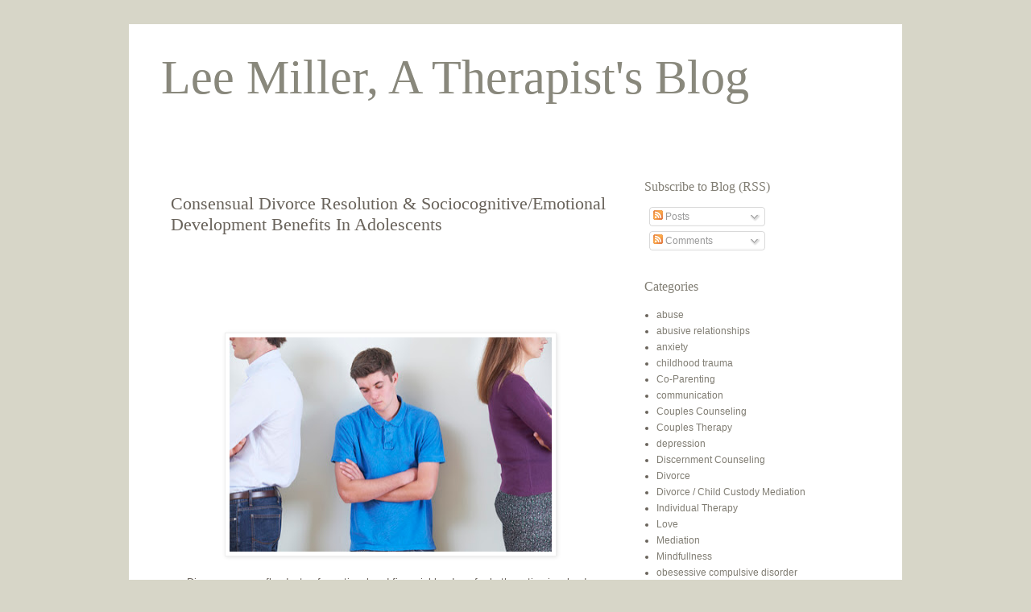

--- FILE ---
content_type: text/html; charset=UTF-8
request_url: http://blog.leemillertherapist.com/2015/02/consensual-divorce-resolution.html
body_size: 12791
content:
<!DOCTYPE html>
<html class='v2' dir='ltr' lang='en'>
<head>
<link href='https://www.blogger.com/static/v1/widgets/335934321-css_bundle_v2.css' rel='stylesheet' type='text/css'/>
<meta content='width=1100' name='viewport'/>
<meta content='text/html; charset=UTF-8' http-equiv='Content-Type'/>
<meta content='blogger' name='generator'/>
<link href='http://blog.leemillertherapist.com/favicon.ico' rel='icon' type='image/x-icon'/>
<link href='http://blog.leemillertherapist.com/2015/02/consensual-divorce-resolution.html' rel='canonical'/>
<link rel="alternate" type="application/atom+xml" title="Lee Miller, A Therapist&#39;s Blog - Atom" href="http://blog.leemillertherapist.com/feeds/posts/default" />
<link rel="alternate" type="application/rss+xml" title="Lee Miller, A Therapist&#39;s Blog - RSS" href="http://blog.leemillertherapist.com/feeds/posts/default?alt=rss" />
<link rel="service.post" type="application/atom+xml" title="Lee Miller, A Therapist&#39;s Blog - Atom" href="https://www.blogger.com/feeds/973497993381250443/posts/default" />

<link rel="alternate" type="application/atom+xml" title="Lee Miller, A Therapist&#39;s Blog - Atom" href="http://blog.leemillertherapist.com/feeds/4171642697127703275/comments/default" />
<!--Can't find substitution for tag [blog.ieCssRetrofitLinks]-->
<link href='https://blogger.googleusercontent.com/img/b/R29vZ2xl/AVvXsEjvWaDAnyWdAi08N0Emdl3zWUY3ZRgMmDtxnw0BemYs9DjevPZ6LuWwp9S6GeovGyQUykeqXyO_cCa-Oi1BADI7MlGNIslkrP8RB9xT8YgQEICAzCou_oheSpjm_hKYy6IX82k-yzxY-nB2/s400/49639937_s.jpg' rel='image_src'/>
<meta content='http://blog.leemillertherapist.com/2015/02/consensual-divorce-resolution.html' property='og:url'/>
<meta content='Consensual Divorce Resolution &amp; Sociocognitive/Emotional Development Benefits In Adolescents' property='og:title'/>
<meta content='               Divorce opens a floodgate of emotional and financial burdens for both parties involved, as two lives deviate from one another...' property='og:description'/>
<meta content='https://blogger.googleusercontent.com/img/b/R29vZ2xl/AVvXsEjvWaDAnyWdAi08N0Emdl3zWUY3ZRgMmDtxnw0BemYs9DjevPZ6LuWwp9S6GeovGyQUykeqXyO_cCa-Oi1BADI7MlGNIslkrP8RB9xT8YgQEICAzCou_oheSpjm_hKYy6IX82k-yzxY-nB2/w1200-h630-p-k-no-nu/49639937_s.jpg' property='og:image'/>
<title>Lee Miller, A Therapist's Blog: Consensual Divorce Resolution & Sociocognitive/Emotional Development Benefits In Adolescents</title>
<style id='page-skin-1' type='text/css'><!--
/*
-----------------------------------------------
Blogger Template Style
Name:     Simple
Designer: Blogger
URL:      www.blogger.com
----------------------------------------------- */
/* Content
----------------------------------------------- */
body {
font: normal normal 12px Arial, Tahoma, Helvetica, FreeSans, sans-serif;
color: #69635b;
background: #d7d6c8 none repeat scroll top left;
padding: 0 0 0 0;
}
html body .region-inner {
min-width: 0;
max-width: 100%;
width: auto;
}
h2 {
font-size: 22px;
}
a:link {
text-decoration:none;
color: #807d73;
}
a:visited {
text-decoration:none;
color: #807d73;
}
a:hover {
text-decoration:underline;
color: #dad2ae;
}
.body-fauxcolumn-outer .fauxcolumn-inner {
background: transparent none repeat scroll top left;
_background-image: none;
}
.body-fauxcolumn-outer .cap-top {
position: absolute;
z-index: 1;
height: 400px;
width: 100%;
}
.body-fauxcolumn-outer .cap-top .cap-left {
width: 100%;
background: transparent none repeat-x scroll top left;
_background-image: none;
}
.content-outer {
-moz-box-shadow: 0 0 0 rgba(0, 0, 0, .15);
-webkit-box-shadow: 0 0 0 rgba(0, 0, 0, .15);
-goog-ms-box-shadow: 0 0 0 #333333;
box-shadow: 0 0 0 rgba(0, 0, 0, .15);
margin-bottom: 1px;
}
.content-inner {
padding: 10px 40px;
}
.content-inner {
background-color: #ffffff;
}
/* Header
----------------------------------------------- */
.header-outer {
background: transparent none repeat-x scroll 0 -400px;
_background-image: none;
}
.Header h1 {
font: normal normal 60px 'Times New Roman', Times, FreeSerif, serif;
color: #89887c;
text-shadow: 0 0 0 rgba(0, 0, 0, .2);
}
.Header h1 a {
color: #89887c;
}
.Header .description {
font-size: 18px;
color: #000000;
}
.header-inner .Header .titlewrapper {
padding: 22px 0;
}
.header-inner .Header .descriptionwrapper {
padding: 0 0;
}
/* Tabs
----------------------------------------------- */
.tabs-inner .section:first-child {
border-top: 0 solid #dad2ae;
}
.tabs-inner .section:first-child ul {
margin-top: -1px;
border-top: 1px solid #dad2ae;
border-left: 1px solid #dad2ae;
border-right: 1px solid #dad2ae;
}
.tabs-inner .widget ul {
background: transparent none repeat-x scroll 0 -800px;
_background-image: none;
border-bottom: 1px solid #dad2ae;
margin-top: 0;
margin-left: -30px;
margin-right: -30px;
}
.tabs-inner .widget li a {
display: inline-block;
padding: .6em 1em;
font: normal normal 12px Arial, Tahoma, Helvetica, FreeSans, sans-serif;
color: #000000;
border-left: 1px solid #ffffff;
border-right: 1px solid #dad2ae;
}
.tabs-inner .widget li:first-child a {
border-left: none;
}
.tabs-inner .widget li.selected a, .tabs-inner .widget li a:hover {
color: #000000;
background-color: #eeeeee;
text-decoration: none;
}
/* Columns
----------------------------------------------- */
.main-outer {
border-top: 0 solid transparent;
}
.fauxcolumn-left-outer .fauxcolumn-inner {
border-right: 1px solid transparent;
}
.fauxcolumn-right-outer .fauxcolumn-inner {
border-left: 1px solid transparent;
}
/* Headings
----------------------------------------------- */
div.widget > h2,
div.widget h2.title {
margin: 0 0 1em 0;
font: normal normal 16px 'Times New Roman', Times, FreeSerif, serif;
color: #807d73;
}
/* Widgets
----------------------------------------------- */
.widget .zippy {
color: #999999;
text-shadow: 2px 2px 1px rgba(0, 0, 0, .1);
}
.widget .popular-posts ul {
list-style: none;
}
/* Posts
----------------------------------------------- */
h2.date-header {
font: normal bold 11px Arial, Tahoma, Helvetica, FreeSans, sans-serif;
}
.date-header span {
background-color: #bbbbbb;
color: #ffffff;
padding: 0.4em;
letter-spacing: 3px;
margin: inherit;
}
.main-inner {
padding-top: 35px;
padding-bottom: 65px;
}
.main-inner .column-center-inner {
padding: 0 0;
}
.main-inner .column-center-inner .section {
margin: 0 1em;
}
.post {
margin: 0 0 45px 0;
}
h3.post-title, .comments h4 {
font: normal normal 22px 'Times New Roman', Times, FreeSerif, serif;
margin: .75em 0 0;
}
.post-body {
font-size: 110%;
line-height: 1.4;
position: relative;
}
.post-body img, .post-body .tr-caption-container, .Profile img, .Image img,
.BlogList .item-thumbnail img {
padding: 2px;
background: #ffffff;
border: 1px solid #eeeeee;
-moz-box-shadow: 1px 1px 5px rgba(0, 0, 0, .1);
-webkit-box-shadow: 1px 1px 5px rgba(0, 0, 0, .1);
box-shadow: 1px 1px 5px rgba(0, 0, 0, .1);
}
.post-body img, .post-body .tr-caption-container {
padding: 5px;
}
.post-body .tr-caption-container {
color: #69635b;
}
.post-body .tr-caption-container img {
padding: 0;
background: transparent;
border: none;
-moz-box-shadow: 0 0 0 rgba(0, 0, 0, .1);
-webkit-box-shadow: 0 0 0 rgba(0, 0, 0, .1);
box-shadow: 0 0 0 rgba(0, 0, 0, .1);
}
.post-header {
margin: 0 0 1.5em;
line-height: 1.6;
font-size: 90%;
}
.post-footer {
margin: 20px -2px 0;
padding: 5px 10px;
color: #666666;
background-color: #ffffff;
border-bottom: 1px solid #eeeeee;
line-height: 1.6;
font-size: 90%;
}
#comments .comment-author {
padding-top: 1.5em;
border-top: 1px solid transparent;
background-position: 0 1.5em;
}
#comments .comment-author:first-child {
padding-top: 0;
border-top: none;
}
.avatar-image-container {
margin: .2em 0 0;
}
#comments .avatar-image-container img {
border: 1px solid #eeeeee;
}
/* Comments
----------------------------------------------- */
.comments .comments-content .icon.blog-author {
background-repeat: no-repeat;
background-image: url([data-uri]);
}
.comments .comments-content .loadmore a {
border-top: 1px solid #999999;
border-bottom: 1px solid #999999;
}
.comments .comment-thread.inline-thread {
background-color: #ffffff;
}
.comments .continue {
border-top: 2px solid #999999;
}
/* Accents
---------------------------------------------- */
.section-columns td.columns-cell {
border-left: 1px solid transparent;
}
.blog-pager {
background: transparent url(//www.blogblog.com/1kt/simple/paging_dot.png) repeat-x scroll top center;
}
.blog-pager-older-link, .home-link,
.blog-pager-newer-link {
background-color: #ffffff;
padding: 5px;
}
.footer-outer {
border-top: 1px dashed #bbbbbb;
}
/* Mobile
----------------------------------------------- */
body.mobile  {
background-size: auto;
}
.mobile .body-fauxcolumn-outer {
background: transparent none repeat scroll top left;
}
.mobile .body-fauxcolumn-outer .cap-top {
background-size: 100% auto;
}
.mobile .content-outer {
-webkit-box-shadow: 0 0 3px rgba(0, 0, 0, .15);
box-shadow: 0 0 3px rgba(0, 0, 0, .15);
}
.mobile .tabs-inner .widget ul {
margin-left: 0;
margin-right: 0;
}
.mobile .post {
margin: 0;
}
.mobile .main-inner .column-center-inner .section {
margin: 0;
}
.mobile .date-header span {
padding: 0.1em 10px;
margin: 0 -10px;
}
.mobile h3.post-title {
margin: 0;
}
.mobile .blog-pager {
background: transparent none no-repeat scroll top center;
}
.mobile .footer-outer {
border-top: none;
}
.mobile .main-inner, .mobile .footer-inner {
background-color: #ffffff;
}
.mobile-index-contents {
color: #69635b;
}
.mobile-link-button {
background-color: #807d73;
}
.mobile-link-button a:link, .mobile-link-button a:visited {
color: #ffffff;
}
.mobile .tabs-inner .section:first-child {
border-top: none;
}
.mobile .tabs-inner .PageList .widget-content {
background-color: #eeeeee;
color: #000000;
border-top: 1px solid #dad2ae;
border-bottom: 1px solid #dad2ae;
}
.mobile .tabs-inner .PageList .widget-content .pagelist-arrow {
border-left: 1px solid #dad2ae;
}
.headersmall {
display:inline-block;
font:normal 20px/24px "Trebuchet MS", Arial, Helvetica, sans-serif;
color:#89877c;
text-transform:uppercase;
padding-top:93px;
}
--></style>
<style id='template-skin-1' type='text/css'><!--
body {
min-width: 960px;
}
.content-outer, .content-fauxcolumn-outer, .region-inner {
min-width: 960px;
max-width: 960px;
_width: 960px;
}
.main-inner .columns {
padding-left: 0px;
padding-right: 310px;
}
.main-inner .fauxcolumn-center-outer {
left: 0px;
right: 310px;
/* IE6 does not respect left and right together */
_width: expression(this.parentNode.offsetWidth -
parseInt("0px") -
parseInt("310px") + 'px');
}
.main-inner .fauxcolumn-left-outer {
width: 0px;
}
.main-inner .fauxcolumn-right-outer {
width: 310px;
}
.main-inner .column-left-outer {
width: 0px;
right: 100%;
margin-left: -0px;
}
.main-inner .column-right-outer {
width: 310px;
margin-right: -310px;
}
#layout {
min-width: 0;
}
#layout .content-outer {
min-width: 0;
width: 800px;
}
#layout .region-inner {
min-width: 0;
width: auto;
}
body#layout div.add_widget {
padding: 8px;
}
body#layout div.add_widget a {
margin-left: 32px;
}
--></style>
<script type='text/javascript'>
        (function(i,s,o,g,r,a,m){i['GoogleAnalyticsObject']=r;i[r]=i[r]||function(){
        (i[r].q=i[r].q||[]).push(arguments)},i[r].l=1*new Date();a=s.createElement(o),
        m=s.getElementsByTagName(o)[0];a.async=1;a.src=g;m.parentNode.insertBefore(a,m)
        })(window,document,'script','https://www.google-analytics.com/analytics.js','ga');
        ga('create', 'UA-41282844-1', 'auto', 'blogger');
        ga('blogger.send', 'pageview');
      </script>
<link href='https://www.blogger.com/dyn-css/authorization.css?targetBlogID=973497993381250443&amp;zx=10d123fc-9f24-4bb6-b05b-84a02f97cba5' media='none' onload='if(media!=&#39;all&#39;)media=&#39;all&#39;' rel='stylesheet'/><noscript><link href='https://www.blogger.com/dyn-css/authorization.css?targetBlogID=973497993381250443&amp;zx=10d123fc-9f24-4bb6-b05b-84a02f97cba5' rel='stylesheet'/></noscript>
<meta name='google-adsense-platform-account' content='ca-host-pub-1556223355139109'/>
<meta name='google-adsense-platform-domain' content='blogspot.com'/>

</head>
<body class='loading variant-simplysimple'>
<div class='navbar no-items section' id='navbar' name='Navbar'>
</div>
<div class='body-fauxcolumns'>
<div class='fauxcolumn-outer body-fauxcolumn-outer'>
<div class='cap-top'>
<div class='cap-left'></div>
<div class='cap-right'></div>
</div>
<div class='fauxborder-left'>
<div class='fauxborder-right'></div>
<div class='fauxcolumn-inner'>
</div>
</div>
<div class='cap-bottom'>
<div class='cap-left'></div>
<div class='cap-right'></div>
</div>
</div>
</div>
<div class='content'>
<div class='content-fauxcolumns'>
<div class='fauxcolumn-outer content-fauxcolumn-outer'>
<div class='cap-top'>
<div class='cap-left'></div>
<div class='cap-right'></div>
</div>
<div class='fauxborder-left'>
<div class='fauxborder-right'></div>
<div class='fauxcolumn-inner'>
</div>
</div>
<div class='cap-bottom'>
<div class='cap-left'></div>
<div class='cap-right'></div>
</div>
</div>
</div>
<div class='content-outer'>
<div class='content-cap-top cap-top'>
<div class='cap-left'></div>
<div class='cap-right'></div>
</div>
<div class='fauxborder-left content-fauxborder-left'>
<div class='fauxborder-right content-fauxborder-right'></div>
<div class='content-inner'>
<header>
<div class='header-outer'>
<div class='header-cap-top cap-top'>
<div class='cap-left'></div>
<div class='cap-right'></div>
</div>
<div class='fauxborder-left header-fauxborder-left'>
<div class='fauxborder-right header-fauxborder-right'></div>
<div class='region-inner header-inner'>
<div class='header section' id='header' name='Header'><div class='widget Header' data-version='1' id='Header1'>
<div id='header-inner'>
<div class='titlewrapper'>
<h1 class='title'>
<a href='http://blog.leemillertherapist.com/'>
Lee Miller, A Therapist's Blog
</a>
</h1>
</div>
<div class='descriptionwrapper'>
<p class='description'><span>
</span></p>
</div>
</div>
</div></div>
</div>
</div>
<div class='header-cap-bottom cap-bottom'>
<div class='cap-left'></div>
<div class='cap-right'></div>
</div>
</div>
</header>
<div class='tabs-outer'>
<div class='tabs-cap-top cap-top'>
<div class='cap-left'></div>
<div class='cap-right'></div>
</div>
<div class='fauxborder-left tabs-fauxborder-left'>
<div class='fauxborder-right tabs-fauxborder-right'></div>
<div class='region-inner tabs-inner'>
<div class='tabs no-items section' id='crosscol' name='Cross-Column'></div>
<div class='tabs no-items section' id='crosscol-overflow' name='Cross-Column 2'></div>
</div>
</div>
<div class='tabs-cap-bottom cap-bottom'>
<div class='cap-left'></div>
<div class='cap-right'></div>
</div>
</div>
<div class='main-outer'>
<div class='main-cap-top cap-top'>
<div class='cap-left'></div>
<div class='cap-right'></div>
</div>
<div class='fauxborder-left main-fauxborder-left'>
<div class='fauxborder-right main-fauxborder-right'></div>
<div class='region-inner main-inner'>
<div class='columns fauxcolumns'>
<div class='fauxcolumn-outer fauxcolumn-center-outer'>
<div class='cap-top'>
<div class='cap-left'></div>
<div class='cap-right'></div>
</div>
<div class='fauxborder-left'>
<div class='fauxborder-right'></div>
<div class='fauxcolumn-inner'>
</div>
</div>
<div class='cap-bottom'>
<div class='cap-left'></div>
<div class='cap-right'></div>
</div>
</div>
<div class='fauxcolumn-outer fauxcolumn-left-outer'>
<div class='cap-top'>
<div class='cap-left'></div>
<div class='cap-right'></div>
</div>
<div class='fauxborder-left'>
<div class='fauxborder-right'></div>
<div class='fauxcolumn-inner'>
</div>
</div>
<div class='cap-bottom'>
<div class='cap-left'></div>
<div class='cap-right'></div>
</div>
</div>
<div class='fauxcolumn-outer fauxcolumn-right-outer'>
<div class='cap-top'>
<div class='cap-left'></div>
<div class='cap-right'></div>
</div>
<div class='fauxborder-left'>
<div class='fauxborder-right'></div>
<div class='fauxcolumn-inner'>
</div>
</div>
<div class='cap-bottom'>
<div class='cap-left'></div>
<div class='cap-right'></div>
</div>
</div>
<!-- corrects IE6 width calculation -->
<div class='columns-inner'>
<div class='column-center-outer'>
<div class='column-center-inner'>
<div class='main section' id='main' name='Main'><div class='widget Blog' data-version='1' id='Blog1'>
<div class='blog-posts hfeed'>

          <div class="date-outer">
        

          <div class="date-posts">
        
<div class='post-outer'>
<div class='post hentry uncustomized-post-template' itemprop='blogPost' itemscope='itemscope' itemtype='http://schema.org/BlogPosting'>
<meta content='https://blogger.googleusercontent.com/img/b/R29vZ2xl/AVvXsEjvWaDAnyWdAi08N0Emdl3zWUY3ZRgMmDtxnw0BemYs9DjevPZ6LuWwp9S6GeovGyQUykeqXyO_cCa-Oi1BADI7MlGNIslkrP8RB9xT8YgQEICAzCou_oheSpjm_hKYy6IX82k-yzxY-nB2/s400/49639937_s.jpg' itemprop='image_url'/>
<meta content='973497993381250443' itemprop='blogId'/>
<meta content='4171642697127703275' itemprop='postId'/>
<a name='4171642697127703275'></a>
<h3 class='post-title entry-title' itemprop='name'>
Consensual Divorce Resolution & Sociocognitive/Emotional Development Benefits In Adolescents
</h3>
<div class='post-header'>
<div class='post-header-line-1'></div>
</div>
<div class='post-body entry-content' id='post-body-4171642697127703275' itemprop='description articleBody'>
<a href="https://www.blogger.com/blogger.g?blogID=973497993381250443" imageanchor="1" style="clear: right; float: right; margin-bottom: 1em; margin-left: 1em;"></a><a href="https://www.blogger.com/blogger.g?blogID=973497993381250443" imageanchor="1" style="clear: right; float: right; margin-bottom: 1em; margin-left: 1em;"></a><a href="https://www.blogger.com/blogger.g?blogID=973497993381250443" imageanchor="1" style="clear: right; float: right; margin-bottom: 1em; margin-left: 1em;"></a><a href="https://www.blogger.com/blogger.g?blogID=973497993381250443" imageanchor="1" style="clear: right; float: right; margin-bottom: 1em; margin-left: 1em;"></a><a href="https://www.blogger.com/blogger.g?blogID=973497993381250443" imageanchor="1" style="clear: right; float: right; margin-bottom: 1em; margin-left: 1em;"></a><a href="https://www.blogger.com/blogger.g?blogID=973497993381250443" imageanchor="1" style="clear: right; float: right; margin-bottom: 1em; margin-left: 1em;"></a><a href="https://www.blogger.com/blogger.g?blogID=973497993381250443" imageanchor="1" style="clear: right; float: right; margin-bottom: 1em; margin-left: 1em;"></a><a href="https://www.blogger.com/blogger.g?blogID=973497993381250443" imageanchor="1" style="clear: right; float: right; margin-bottom: 1em; margin-left: 1em;"></a>&nbsp; &nbsp;<br />
<br />
<br />
<div class="separator" style="clear: both; text-align: center;">
<a href="https://blogger.googleusercontent.com/img/b/R29vZ2xl/AVvXsEjvWaDAnyWdAi08N0Emdl3zWUY3ZRgMmDtxnw0BemYs9DjevPZ6LuWwp9S6GeovGyQUykeqXyO_cCa-Oi1BADI7MlGNIslkrP8RB9xT8YgQEICAzCou_oheSpjm_hKYy6IX82k-yzxY-nB2/s1600/49639937_s.jpg" imageanchor="1" style="margin-left: 1em; margin-right: 1em;"><img alt="parents ignoring each other with a teen between them" border="0" data-original-height="300" data-original-width="450" height="266" src="https://blogger.googleusercontent.com/img/b/R29vZ2xl/AVvXsEjvWaDAnyWdAi08N0Emdl3zWUY3ZRgMmDtxnw0BemYs9DjevPZ6LuWwp9S6GeovGyQUykeqXyO_cCa-Oi1BADI7MlGNIslkrP8RB9xT8YgQEICAzCou_oheSpjm_hKYy6IX82k-yzxY-nB2/s400/49639937_s.jpg" title="Divorce resolution with an adolescent" width="400" /></a></div>
<br />
&nbsp; &nbsp; &nbsp;Divorce opens a floodgate of emotional and financial burdens for both parties involved, as two lives deviate from one another after having physically, emotionally and financially run parallel for the duration of a marriage. When a child is involved, the process becomes significantly more complicated and stressful. While physical and financial assets can be divided with little post-divorce consequence, two adults in conflict deciding the fate of an adolescent can have devastating side effects for the entire family that do not subside once the divorce is finalized.  A US Census Bureau study in 2012 revealed an estimated 2.4 million divorces a year in the United States alone. With these numbers in mind, new methods and approaches are crucial to assuring a healthier and happier future population.  <br />
<a href="https://www.blogger.com/blogger.g?blogID=973497993381250443" imageanchor="1" style="clear: right; float: right; margin-bottom: 1em; margin-left: 1em;"></a><a href="https://www.blogger.com/blogger.g?blogID=973497993381250443" imageanchor="1" style="clear: right; float: right; margin-bottom: 1em; margin-left: 1em;"></a><a href="https://www.blogger.com/blogger.g?blogID=973497993381250443" imageanchor="1" style="clear: right; float: right; margin-bottom: 1em; margin-left: 1em;"></a><a href="https://www.blogger.com/blogger.g?blogID=973497993381250443" imageanchor="1" style="clear: right; float: right; margin-bottom: 1em; margin-left: 1em;"></a><br />
<a href="https://www.blogger.com/blogger.g?blogID=973497993381250443" imageanchor="1" style="clear: right; float: right; margin-bottom: 1em; margin-left: 1em;"></a><a href="https://www.blogger.com/blogger.g?blogID=973497993381250443" imageanchor="1" style="clear: right; float: right; margin-bottom: 1em; margin-left: 1em;"></a><a href="https://www.blogger.com/blogger.g?blogID=973497993381250443" imageanchor="1" style="clear: right; float: right; margin-bottom: 1em; margin-left: 1em;"></a><a href="https://www.blogger.com/blogger.g?blogID=973497993381250443" imageanchor="1" style="clear: right; float: right; margin-bottom: 1em; margin-left: 1em;"></a><a href="https://www.blogger.com/blogger.g?blogID=973497993381250443" imageanchor="1" style="clear: right; float: right; margin-bottom: 1em; margin-left: 1em;"></a><a href="https://www.blogger.com/blogger.g?blogID=973497993381250443" imageanchor="1" style="clear: right; float: right; margin-bottom: 1em; margin-left: 1em;"></a><a href="https://www.blogger.com/blogger.g?blogID=973497993381250443" imageanchor="1" style="clear: right; float: right; margin-bottom: 1em; margin-left: 1em;"></a><a href="https://www.blogger.com/blogger.g?blogID=973497993381250443" imageanchor="1" style="clear: right; float: right; margin-bottom: 1em; margin-left: 1em;"></a>&nbsp; &nbsp; &nbsp;Consensual Divorce Resolution (often known as uncontested divorce) is an alternative method that involves a collaborative, voluntary settlement process where both parties make decisions by means of direct mediation and compromise - as opposed to leaving decision making in the control of third party individuals like attorneys and judges. Just as communication is necessary to transition a new relationship into a marriage in the first place, healthy, honest communication is the best way to dissolve and conclude a relationship on good terms. Consensual resolution approaches the divorce process with the intention of minimalizing aggressive conflict, maximizing satisfaction of outcome, and keeping costs low. <br />
<br />
&nbsp; &nbsp; &nbsp;Divorce affects the most primary and foundational of human relationships for minors, in particular. A child&#8217;s bond with their parents is the first relationship of every individual&#8217;s life, which consequentially shapes their social learning, emotional development and ability to achieve and sustain healthy relationships for the rest of his or her life. &nbsp;Raising an adolescent in a loving, nurturing and supportive environment is impossible when parents harbor anger and resentment for one another.<br />
<br />
&nbsp; &nbsp; &nbsp; A substantial number of studies conducted in recent years have suggested that instability in a child&#8217;s home environment has adverse affects on adolescent emotional and social development. Some recent longitudinal studies by Paul Amato suggested that a divorce experience has negative physical side effects on teens as well, including weakened immune system, depression, and an increased risk of substance abuse and suicidal thoughts. <br />
<br />
&nbsp; &nbsp; &nbsp; Contested divorce in particular can leave the teen in a position where they feel isolated and without a say in their own life, at a time when autonomy and self-empowerment is developmentally critical.  The result is a sense of identity confusion and dysfunctional parental relationships.  In many cases, the older the adolescent the lower priority custody is given, and often  the teen is not included in the negotiation of custody at all.  Parents handle these affairs with their legal  representatives, who delegate them in even further isolation from the child. This can potentially lead to the development of trust issues, anger and resentment between child and parent. Disregarding the minor&#8217;s input and preferences about their new living situation, schedule and in family relationships alienates them and exacerbates  these social and emotional issues.<br />
<br />
&nbsp; &nbsp; &nbsp; Adolescents may have a number of concerns, questions and preferences that cannot be addressed unless the family works together as a unit to assure everyone is satisfied with the end result. There may be a preference to spend more time with one parent or one household over the other. Issues with feelings of safety or positivity in one home versus the other can be a concern that only the child can express. Children may even be fearful of bringing these concerns up due to retaliation or punishment by family members. <a href="http://www.leemillertherapist.com/couples-therapy.html">Counseling </a>and consensual divorce can create a safe environment where children feel comfortable sharing these concerns. <br />
<br />
&nbsp; &nbsp; &nbsp; Consensual Divorce Resolution (CDR) yields numerous benefits for everyone affected by the dissolution of a marriage. CDR allows for a vital opportunity to give a child early exposure to healthy methods of dispute resolution. Not only do adolescents observe the process, but also partake in it by having a louder voice in terms of decisions regarding <a href="http://www.leemillertherapist.com/co-parenting.html">co-parenting</a> and custody. This empowers the child/children and their parents, as well as providing a healthier, reinforced relationship between the family by opening more honest and open channels of communication. During therapeutic mediation sessions involving children and parents, feelings previously suppressed may emerge and be worked through together. Effectively dealing with these &#8220;hidden&#8221; issues can further allow for a healthy conclusion to the ending of a marriage. Decision-making is significantly easier, more fluid and empathetic in nature when all parties utilize the counseling approach to custody dispute versus an otherwise adversarial court process. <br />
<br />
&nbsp; &nbsp; &nbsp;Children of divorced couples are prone to feelings of guilt or fault over the divorce. Remorse and self-blame will commonly result in declined self esteem and feelings of abandonment within the household. As a result, future relationships can become difficult for the adolescents to nourish and maintain. Children will often develop long-term feelings of inadequacy. They may be more inclined to invite unhealthy relationships into their life at a time when they are developmentally the most vulnerable to peer pressure.  The unfamiliarity and inexperience with strong relationships make functional and satisfying relationships seem foreign and unachievable &#8211; even intimidating or exhaustive. Fear of emotional proximity and social anxiety may surface. Parents can acknowledge these issues when working with a counselor, and then later discuss them with their adolescent. The loss of control over their own life during adolescence can ravage their temper and lead to pessimism and &#8220;acting out&#8221; during their youth as a means of attracting the right kind of attention and concern from adults. The hostile nature of a custody battle can lead to parents using their children as a conduit for their anger against one another, intensifying anger. &nbsp;Examples of this include family members speaking ill of one another in front of the child, a topic discussed and explained in depth in a collaborative environment. <br />
<br />
&nbsp; &nbsp; &nbsp;These adverse interactions can be avoided when working under the guidance of a therapist or <a href="http://www.leemillertherapist.com/child-custody-mediation.html">mediator</a> in a consensual divorce resolution setting. Even in the case of a child in late adolescence, both parents will still have to communicate to some extent for the rest of their lives, regardless of their desire to sever contact entirely. An inability to converse sets a discouraging example for young children, teens  and adults, and will likely sustain (or even worsen) conflict later on. Early exposure to these wholesome methods of communication and negotiation skills services benefits the child later in life during social dilemmas in the home, workplace, and personal life. Learning how to calmly and rationally approach social and emotional issues teaches children to achieve lasting, positive outcomes from conflict. Particularly for adolescents, appropriate role modeling is a powerful learning tool. Consultation with a mediator or therapist can help parents determine whether or not further therapeutic help is necessary for the child in order for them to cope with the turbulent process. <br />
<br />
&nbsp; &nbsp; &nbsp;Consensual Divorce Resolution is one of the few methods that can allow things to end on good terms between all parties. Parents will learn to communicate sensibly with one another under the guidance of a therapeutic mediator, as opposed to resorting to fighting over every disagreement. Additionally, children will feel more openness and trust between themselves and their parents. CDR helps assure an overall better parenting experience, strengthens both parent-to-parent and parent-to-child relationships, and creates a strong family foundation based on respect, love, maturity and support. Future conflict is less likely to arise, and should it become an issue, everyone has the proper training, and resource to return to, to deal with the sensitive nature of custody disputes. Consensual resolution creates lasting positive results and assures a stronger foundation for families dealing with the turbulence of a divorce. <br />
<br />
SOURCES CONSULTED:<br />
<br />
Amato, Paul R. &amp; Keith, B. (1991). Parental divorce and adult well-being: A meta-              analysis. Journal of Marriage and the Family, 53, 43-58.<br />
<br />
Amato, P.R. (1994). Life-span adjustment of children to their parents'               divorce. Future of Children, 4,143-16.<br />
<br />
Bernardo, Fabrizio. (2014). The long-term consequences of parent divorce for       children&#8217;s educational attainment. Max Planck Institute for Demographic           Research. Vol. 30, pp. 1653-1680. <br />
<br />
Everett, Craig A. (2013). Children of Divorce: Developmental and Clinical Issues. Journal of Divorce. Vol. 13, pp. 81-129. <br />
<br />
Vélez, C. E., Wolchik, S. A., Tein, J. and Sandler, I. (2011), Protecting Children            From the Consequences of Divorce: A Longitudinal Study of the Effects of             Parenting on Children&#8217;s Coping Processes. Child Development, 82: 244&#8211;         257
<div style='clear: both;'></div>
</div>
<div class='post-footer'>
<div class='post-footer-line post-footer-line-1'>
<span class='post-author vcard'>
</span>
<span class='post-timestamp'>
</span>
<span class='post-comment-link'>
</span>
<span class='post-icons'>
<span class='item-action'>
<a href='https://www.blogger.com/email-post/973497993381250443/4171642697127703275' title='Email Post'>
<img alt='' class='icon-action' height='13' src='https://resources.blogblog.com/img/icon18_email.gif' width='18'/>
</a>
</span>
<span class='item-control blog-admin pid-78220957'>
<a href='https://www.blogger.com/post-edit.g?blogID=973497993381250443&postID=4171642697127703275&from=pencil' title='Edit Post'>
<img alt='' class='icon-action' height='18' src='https://resources.blogblog.com/img/icon18_edit_allbkg.gif' width='18'/>
</a>
</span>
</span>
<div class='post-share-buttons goog-inline-block'>
<a class='goog-inline-block share-button sb-email' href='https://www.blogger.com/share-post.g?blogID=973497993381250443&postID=4171642697127703275&target=email' target='_blank' title='Email This'><span class='share-button-link-text'>Email This</span></a><a class='goog-inline-block share-button sb-blog' href='https://www.blogger.com/share-post.g?blogID=973497993381250443&postID=4171642697127703275&target=blog' onclick='window.open(this.href, "_blank", "height=270,width=475"); return false;' target='_blank' title='BlogThis!'><span class='share-button-link-text'>BlogThis!</span></a><a class='goog-inline-block share-button sb-twitter' href='https://www.blogger.com/share-post.g?blogID=973497993381250443&postID=4171642697127703275&target=twitter' target='_blank' title='Share to X'><span class='share-button-link-text'>Share to X</span></a><a class='goog-inline-block share-button sb-facebook' href='https://www.blogger.com/share-post.g?blogID=973497993381250443&postID=4171642697127703275&target=facebook' onclick='window.open(this.href, "_blank", "height=430,width=640"); return false;' target='_blank' title='Share to Facebook'><span class='share-button-link-text'>Share to Facebook</span></a><a class='goog-inline-block share-button sb-pinterest' href='https://www.blogger.com/share-post.g?blogID=973497993381250443&postID=4171642697127703275&target=pinterest' target='_blank' title='Share to Pinterest'><span class='share-button-link-text'>Share to Pinterest</span></a>
</div>
</div>
<div class='post-footer-line post-footer-line-2'>
<span class='post-labels'>
</span>
</div>
<div class='post-footer-line post-footer-line-3'>
<span class='post-location'>
</span>
</div>
</div>
</div>
<div class='comments' id='comments'>
<a name='comments'></a>
</div>
</div>

        </div></div>
      
</div>
<div class='blog-pager' id='blog-pager'>
<span id='blog-pager-newer-link'>
<a class='blog-pager-newer-link' href='http://blog.leemillertherapist.com/2015/02/couples-counseling.html' id='Blog1_blog-pager-newer-link' title='Newer Post'>Newer Post</a>
</span>
<span id='blog-pager-older-link'>
<a class='blog-pager-older-link' href='http://blog.leemillertherapist.com/2015/01/what-are-monitored-visits-in-custody.html' id='Blog1_blog-pager-older-link' title='Older Post'>Older Post</a>
</span>
<a class='home-link' href='http://blog.leemillertherapist.com/'>Home</a>
</div>
<div class='clear'></div>
<div class='post-feeds'>
</div>
</div></div>
</div>
</div>
<div class='column-left-outer'>
<div class='column-left-inner'>
<aside>
</aside>
</div>
</div>
<div class='column-right-outer'>
<div class='column-right-inner'>
<aside>
<div class='sidebar section' id='sidebar-right-1'><div class='widget Subscribe' data-version='1' id='Subscribe1'>
<div style='white-space:nowrap'>
<h2 class='title'>Subscribe to Blog (RSS)</h2>
<div class='widget-content'>
<div class='subscribe-wrapper subscribe-type-POST'>
<div class='subscribe expanded subscribe-type-POST' id='SW_READER_LIST_Subscribe1POST' style='display:none;'>
<div class='top'>
<span class='inner' onclick='return(_SW_toggleReaderList(event, "Subscribe1POST"));'>
<img class='subscribe-dropdown-arrow' src='https://resources.blogblog.com/img/widgets/arrow_dropdown.gif'/>
<img align='absmiddle' alt='' border='0' class='feed-icon' src='https://resources.blogblog.com/img/icon_feed12.png'/>
Posts
</span>
<div class='feed-reader-links'>
<a class='feed-reader-link' href='https://www.netvibes.com/subscribe.php?url=http%3A%2F%2Fblog.leemillertherapist.com%2Ffeeds%2Fposts%2Fdefault' target='_blank'>
<img src='https://resources.blogblog.com/img/widgets/subscribe-netvibes.png'/>
</a>
<a class='feed-reader-link' href='https://add.my.yahoo.com/content?url=http%3A%2F%2Fblog.leemillertherapist.com%2Ffeeds%2Fposts%2Fdefault' target='_blank'>
<img src='https://resources.blogblog.com/img/widgets/subscribe-yahoo.png'/>
</a>
<a class='feed-reader-link' href='http://blog.leemillertherapist.com/feeds/posts/default' target='_blank'>
<img align='absmiddle' class='feed-icon' src='https://resources.blogblog.com/img/icon_feed12.png'/>
                  Atom
                </a>
</div>
</div>
<div class='bottom'></div>
</div>
<div class='subscribe' id='SW_READER_LIST_CLOSED_Subscribe1POST' onclick='return(_SW_toggleReaderList(event, "Subscribe1POST"));'>
<div class='top'>
<span class='inner'>
<img class='subscribe-dropdown-arrow' src='https://resources.blogblog.com/img/widgets/arrow_dropdown.gif'/>
<span onclick='return(_SW_toggleReaderList(event, "Subscribe1POST"));'>
<img align='absmiddle' alt='' border='0' class='feed-icon' src='https://resources.blogblog.com/img/icon_feed12.png'/>
Posts
</span>
</span>
</div>
<div class='bottom'></div>
</div>
</div>
<div class='subscribe-wrapper subscribe-type-PER_POST'>
<div class='subscribe expanded subscribe-type-PER_POST' id='SW_READER_LIST_Subscribe1PER_POST' style='display:none;'>
<div class='top'>
<span class='inner' onclick='return(_SW_toggleReaderList(event, "Subscribe1PER_POST"));'>
<img class='subscribe-dropdown-arrow' src='https://resources.blogblog.com/img/widgets/arrow_dropdown.gif'/>
<img align='absmiddle' alt='' border='0' class='feed-icon' src='https://resources.blogblog.com/img/icon_feed12.png'/>
Comments
</span>
<div class='feed-reader-links'>
<a class='feed-reader-link' href='https://www.netvibes.com/subscribe.php?url=http%3A%2F%2Fblog.leemillertherapist.com%2Ffeeds%2F4171642697127703275%2Fcomments%2Fdefault' target='_blank'>
<img src='https://resources.blogblog.com/img/widgets/subscribe-netvibes.png'/>
</a>
<a class='feed-reader-link' href='https://add.my.yahoo.com/content?url=http%3A%2F%2Fblog.leemillertherapist.com%2Ffeeds%2F4171642697127703275%2Fcomments%2Fdefault' target='_blank'>
<img src='https://resources.blogblog.com/img/widgets/subscribe-yahoo.png'/>
</a>
<a class='feed-reader-link' href='http://blog.leemillertherapist.com/feeds/4171642697127703275/comments/default' target='_blank'>
<img align='absmiddle' class='feed-icon' src='https://resources.blogblog.com/img/icon_feed12.png'/>
                  Atom
                </a>
</div>
</div>
<div class='bottom'></div>
</div>
<div class='subscribe' id='SW_READER_LIST_CLOSED_Subscribe1PER_POST' onclick='return(_SW_toggleReaderList(event, "Subscribe1PER_POST"));'>
<div class='top'>
<span class='inner'>
<img class='subscribe-dropdown-arrow' src='https://resources.blogblog.com/img/widgets/arrow_dropdown.gif'/>
<span onclick='return(_SW_toggleReaderList(event, "Subscribe1PER_POST"));'>
<img align='absmiddle' alt='' border='0' class='feed-icon' src='https://resources.blogblog.com/img/icon_feed12.png'/>
Comments
</span>
</span>
</div>
<div class='bottom'></div>
</div>
</div>
<div style='clear:both'></div>
</div>
</div>
<div class='clear'></div>
</div><div class='widget Label' data-version='1' id='Label1'>
<h2>Categories</h2>
<div class='widget-content list-label-widget-content'>
<ul>
<li>
<a dir='ltr' href='http://blog.leemillertherapist.com/search/label/abuse'>abuse</a>
</li>
<li>
<a dir='ltr' href='http://blog.leemillertherapist.com/search/label/abusive%20relationships'>abusive relationships</a>
</li>
<li>
<a dir='ltr' href='http://blog.leemillertherapist.com/search/label/anxiety'>anxiety</a>
</li>
<li>
<a dir='ltr' href='http://blog.leemillertherapist.com/search/label/childhood%20trauma'>childhood trauma</a>
</li>
<li>
<a dir='ltr' href='http://blog.leemillertherapist.com/search/label/Co-Parenting'>Co-Parenting</a>
</li>
<li>
<a dir='ltr' href='http://blog.leemillertherapist.com/search/label/communication'>communication</a>
</li>
<li>
<a dir='ltr' href='http://blog.leemillertherapist.com/search/label/Couples%20Counseling'>Couples Counseling</a>
</li>
<li>
<a dir='ltr' href='http://blog.leemillertherapist.com/search/label/Couples%20Therapy'>Couples Therapy</a>
</li>
<li>
<a dir='ltr' href='http://blog.leemillertherapist.com/search/label/depression'>depression</a>
</li>
<li>
<a dir='ltr' href='http://blog.leemillertherapist.com/search/label/Discernment%20Counseling'>Discernment Counseling</a>
</li>
<li>
<a dir='ltr' href='http://blog.leemillertherapist.com/search/label/Divorce'>Divorce</a>
</li>
<li>
<a dir='ltr' href='http://blog.leemillertherapist.com/search/label/Divorce%20%2F%20Child%20Custody%20Mediation'>Divorce / Child Custody Mediation</a>
</li>
<li>
<a dir='ltr' href='http://blog.leemillertherapist.com/search/label/Individual%20Therapy'>Individual Therapy</a>
</li>
<li>
<a dir='ltr' href='http://blog.leemillertherapist.com/search/label/Love'>Love</a>
</li>
<li>
<a dir='ltr' href='http://blog.leemillertherapist.com/search/label/Mediation'>Mediation</a>
</li>
<li>
<a dir='ltr' href='http://blog.leemillertherapist.com/search/label/Mindfullness'>Mindfullness</a>
</li>
<li>
<a dir='ltr' href='http://blog.leemillertherapist.com/search/label/obesessive%20compulsive%20disorder'>obesessive compulsive disorder</a>
</li>
<li>
<a dir='ltr' href='http://blog.leemillertherapist.com/search/label/OCD'>OCD</a>
</li>
<li>
<a dir='ltr' href='http://blog.leemillertherapist.com/search/label/Parenting%20Tips'>Parenting Tips</a>
</li>
<li>
<a dir='ltr' href='http://blog.leemillertherapist.com/search/label/self-esteem'>self-esteem</a>
</li>
<li>
<a dir='ltr' href='http://blog.leemillertherapist.com/search/label/sleep'>sleep</a>
</li>
<li>
<a dir='ltr' href='http://blog.leemillertherapist.com/search/label/stress'>stress</a>
</li>
<li>
<a dir='ltr' href='http://blog.leemillertherapist.com/search/label/Trauma'>Trauma</a>
</li>
<li>
<a dir='ltr' href='http://blog.leemillertherapist.com/search/label/work%20place%20stress'>work place stress</a>
</li>
<li>
<a dir='ltr' href='http://blog.leemillertherapist.com/search/label/work%20stress'>work stress</a>
</li>
</ul>
<div class='clear'></div>
</div>
</div><div class='widget LinkList' data-version='1' id='LinkList1'>
<h2>Navigation</h2>
<div class='widget-content'>
<ul>
<li><a href='http://leemillertherapist.com/'>Home</a></li>
<li><a href='http://leemillertherapist.com/about-lee-miller.html'>About</a></li>
<li><a href='http://www.leemillertherapist.com/individual-therapy.html'>Individual</a></li>
<li><a href='http://www.leemillertherapist.com/couples-therapy.html'>Couples</a></li>
<li><a href='http://www.leemillertherapist.com/co-parenting.html'>Co-Parenting</a></li>
<li><a href='http://www.leemillertherapist.com/child-custody-mediation.html'>Mediation</a></li>
<li><a href='http://leemillertherapist.com/common-questions.html'>F.A.Q.</a></li>
<li><a href='http://leemillertherapist.com/links.html'>Links</a></li>
<li><a href='http://leemillertherapist.com/contact.html'>Contact</a></li>
</ul>
<div class='clear'></div>
</div>
</div></div>
</aside>
</div>
</div>
</div>
<div style='clear: both'></div>
<!-- columns -->
</div>
<!-- main -->
</div>
</div>
<div class='main-cap-bottom cap-bottom'>
<div class='cap-left'></div>
<div class='cap-right'></div>
</div>
</div>
<footer>
<div class='footer-outer'>
<div class='footer-cap-top cap-top'>
<div class='cap-left'></div>
<div class='cap-right'></div>
</div>
<div class='fauxborder-left footer-fauxborder-left'>
<div class='fauxborder-right footer-fauxborder-right'></div>
<div class='region-inner footer-inner'>
<div class='foot no-items section' id='footer-1'></div>
<!-- outside of the include in order to lock Attribution widget -->
<div class='foot section' id='footer-3' name='Footer'><div class='widget Attribution' data-version='1' id='Attribution1'>
<div class='widget-content' style='text-align: center;'>
Simple theme. Powered by <a href='https://www.blogger.com' target='_blank'>Blogger</a>.
</div>
<div class='clear'></div>
</div></div>
</div>
</div>
<div class='footer-cap-bottom cap-bottom'>
<div class='cap-left'></div>
<div class='cap-right'></div>
</div>
</div>
</footer>
<!-- content -->
</div>
</div>
<div class='content-cap-bottom cap-bottom'>
<div class='cap-left'></div>
<div class='cap-right'></div>
</div>
</div>
</div>
<script type='text/javascript'>
    window.setTimeout(function() {
        document.body.className = document.body.className.replace('loading', '');
      }, 10);
  </script>

<script type="text/javascript" src="https://www.blogger.com/static/v1/widgets/2028843038-widgets.js"></script>
<script type='text/javascript'>
window['__wavt'] = 'AOuZoY4G03zMVv4WzVbr_WQmOCzamuU8fQ:1769314300985';_WidgetManager._Init('//www.blogger.com/rearrange?blogID\x3d973497993381250443','//blog.leemillertherapist.com/2015/02/consensual-divorce-resolution.html','973497993381250443');
_WidgetManager._SetDataContext([{'name': 'blog', 'data': {'blogId': '973497993381250443', 'title': 'Lee Miller, A Therapist\x27s Blog', 'url': 'http://blog.leemillertherapist.com/2015/02/consensual-divorce-resolution.html', 'canonicalUrl': 'http://blog.leemillertherapist.com/2015/02/consensual-divorce-resolution.html', 'homepageUrl': 'http://blog.leemillertherapist.com/', 'searchUrl': 'http://blog.leemillertherapist.com/search', 'canonicalHomepageUrl': 'http://blog.leemillertherapist.com/', 'blogspotFaviconUrl': 'http://blog.leemillertherapist.com/favicon.ico', 'bloggerUrl': 'https://www.blogger.com', 'hasCustomDomain': true, 'httpsEnabled': false, 'enabledCommentProfileImages': true, 'gPlusViewType': 'FILTERED_POSTMOD', 'adultContent': false, 'analyticsAccountNumber': 'UA-41282844-1', 'encoding': 'UTF-8', 'locale': 'en', 'localeUnderscoreDelimited': 'en', 'languageDirection': 'ltr', 'isPrivate': false, 'isMobile': false, 'isMobileRequest': false, 'mobileClass': '', 'isPrivateBlog': false, 'isDynamicViewsAvailable': true, 'feedLinks': '\x3clink rel\x3d\x22alternate\x22 type\x3d\x22application/atom+xml\x22 title\x3d\x22Lee Miller, A Therapist\x26#39;s Blog - Atom\x22 href\x3d\x22http://blog.leemillertherapist.com/feeds/posts/default\x22 /\x3e\n\x3clink rel\x3d\x22alternate\x22 type\x3d\x22application/rss+xml\x22 title\x3d\x22Lee Miller, A Therapist\x26#39;s Blog - RSS\x22 href\x3d\x22http://blog.leemillertherapist.com/feeds/posts/default?alt\x3drss\x22 /\x3e\n\x3clink rel\x3d\x22service.post\x22 type\x3d\x22application/atom+xml\x22 title\x3d\x22Lee Miller, A Therapist\x26#39;s Blog - Atom\x22 href\x3d\x22https://www.blogger.com/feeds/973497993381250443/posts/default\x22 /\x3e\n\n\x3clink rel\x3d\x22alternate\x22 type\x3d\x22application/atom+xml\x22 title\x3d\x22Lee Miller, A Therapist\x26#39;s Blog - Atom\x22 href\x3d\x22http://blog.leemillertherapist.com/feeds/4171642697127703275/comments/default\x22 /\x3e\n', 'meTag': '', 'adsenseHostId': 'ca-host-pub-1556223355139109', 'adsenseHasAds': false, 'adsenseAutoAds': false, 'boqCommentIframeForm': true, 'loginRedirectParam': '', 'view': '', 'dynamicViewsCommentsSrc': '//www.blogblog.com/dynamicviews/4224c15c4e7c9321/js/comments.js', 'dynamicViewsScriptSrc': '//www.blogblog.com/dynamicviews/6e0d22adcfa5abea', 'plusOneApiSrc': 'https://apis.google.com/js/platform.js', 'disableGComments': true, 'interstitialAccepted': false, 'sharing': {'platforms': [{'name': 'Get link', 'key': 'link', 'shareMessage': 'Get link', 'target': ''}, {'name': 'Facebook', 'key': 'facebook', 'shareMessage': 'Share to Facebook', 'target': 'facebook'}, {'name': 'BlogThis!', 'key': 'blogThis', 'shareMessage': 'BlogThis!', 'target': 'blog'}, {'name': 'X', 'key': 'twitter', 'shareMessage': 'Share to X', 'target': 'twitter'}, {'name': 'Pinterest', 'key': 'pinterest', 'shareMessage': 'Share to Pinterest', 'target': 'pinterest'}, {'name': 'Email', 'key': 'email', 'shareMessage': 'Email', 'target': 'email'}], 'disableGooglePlus': true, 'googlePlusShareButtonWidth': 0, 'googlePlusBootstrap': '\x3cscript type\x3d\x22text/javascript\x22\x3ewindow.___gcfg \x3d {\x27lang\x27: \x27en\x27};\x3c/script\x3e'}, 'hasCustomJumpLinkMessage': false, 'jumpLinkMessage': 'Read more', 'pageType': 'item', 'postId': '4171642697127703275', 'postImageThumbnailUrl': 'https://blogger.googleusercontent.com/img/b/R29vZ2xl/AVvXsEjvWaDAnyWdAi08N0Emdl3zWUY3ZRgMmDtxnw0BemYs9DjevPZ6LuWwp9S6GeovGyQUykeqXyO_cCa-Oi1BADI7MlGNIslkrP8RB9xT8YgQEICAzCou_oheSpjm_hKYy6IX82k-yzxY-nB2/s72-c/49639937_s.jpg', 'postImageUrl': 'https://blogger.googleusercontent.com/img/b/R29vZ2xl/AVvXsEjvWaDAnyWdAi08N0Emdl3zWUY3ZRgMmDtxnw0BemYs9DjevPZ6LuWwp9S6GeovGyQUykeqXyO_cCa-Oi1BADI7MlGNIslkrP8RB9xT8YgQEICAzCou_oheSpjm_hKYy6IX82k-yzxY-nB2/s400/49639937_s.jpg', 'pageName': 'Consensual Divorce Resolution \x26 Sociocognitive/Emotional Development Benefits In Adolescents', 'pageTitle': 'Lee Miller, A Therapist\x27s Blog: Consensual Divorce Resolution \x26 Sociocognitive/Emotional Development Benefits In Adolescents'}}, {'name': 'features', 'data': {}}, {'name': 'messages', 'data': {'edit': 'Edit', 'linkCopiedToClipboard': 'Link copied to clipboard!', 'ok': 'Ok', 'postLink': 'Post Link'}}, {'name': 'template', 'data': {'name': 'Simple', 'localizedName': 'Simple', 'isResponsive': false, 'isAlternateRendering': false, 'isCustom': false, 'variant': 'simplysimple', 'variantId': 'simplysimple'}}, {'name': 'view', 'data': {'classic': {'name': 'classic', 'url': '?view\x3dclassic'}, 'flipcard': {'name': 'flipcard', 'url': '?view\x3dflipcard'}, 'magazine': {'name': 'magazine', 'url': '?view\x3dmagazine'}, 'mosaic': {'name': 'mosaic', 'url': '?view\x3dmosaic'}, 'sidebar': {'name': 'sidebar', 'url': '?view\x3dsidebar'}, 'snapshot': {'name': 'snapshot', 'url': '?view\x3dsnapshot'}, 'timeslide': {'name': 'timeslide', 'url': '?view\x3dtimeslide'}, 'isMobile': false, 'title': 'Consensual Divorce Resolution \x26 Sociocognitive/Emotional Development Benefits In Adolescents', 'description': '\xa0 \xa0       \xa0 \xa0 \xa0Divorce opens a floodgate of emotional and financial burdens for both parties involved, as two lives deviate from one another...', 'featuredImage': 'https://blogger.googleusercontent.com/img/b/R29vZ2xl/AVvXsEjvWaDAnyWdAi08N0Emdl3zWUY3ZRgMmDtxnw0BemYs9DjevPZ6LuWwp9S6GeovGyQUykeqXyO_cCa-Oi1BADI7MlGNIslkrP8RB9xT8YgQEICAzCou_oheSpjm_hKYy6IX82k-yzxY-nB2/s400/49639937_s.jpg', 'url': 'http://blog.leemillertherapist.com/2015/02/consensual-divorce-resolution.html', 'type': 'item', 'isSingleItem': true, 'isMultipleItems': false, 'isError': false, 'isPage': false, 'isPost': true, 'isHomepage': false, 'isArchive': false, 'isLabelSearch': false, 'postId': 4171642697127703275}}]);
_WidgetManager._RegisterWidget('_HeaderView', new _WidgetInfo('Header1', 'header', document.getElementById('Header1'), {}, 'displayModeFull'));
_WidgetManager._RegisterWidget('_BlogView', new _WidgetInfo('Blog1', 'main', document.getElementById('Blog1'), {'cmtInteractionsEnabled': false, 'lightboxEnabled': true, 'lightboxModuleUrl': 'https://www.blogger.com/static/v1/jsbin/4049919853-lbx.js', 'lightboxCssUrl': 'https://www.blogger.com/static/v1/v-css/828616780-lightbox_bundle.css'}, 'displayModeFull'));
_WidgetManager._RegisterWidget('_SubscribeView', new _WidgetInfo('Subscribe1', 'sidebar-right-1', document.getElementById('Subscribe1'), {}, 'displayModeFull'));
_WidgetManager._RegisterWidget('_LabelView', new _WidgetInfo('Label1', 'sidebar-right-1', document.getElementById('Label1'), {}, 'displayModeFull'));
_WidgetManager._RegisterWidget('_LinkListView', new _WidgetInfo('LinkList1', 'sidebar-right-1', document.getElementById('LinkList1'), {}, 'displayModeFull'));
_WidgetManager._RegisterWidget('_AttributionView', new _WidgetInfo('Attribution1', 'footer-3', document.getElementById('Attribution1'), {}, 'displayModeFull'));
</script>
</body>
</html>

--- FILE ---
content_type: text/plain
request_url: https://www.google-analytics.com/j/collect?v=1&_v=j102&a=882215585&t=pageview&_s=1&dl=http%3A%2F%2Fblog.leemillertherapist.com%2F2015%2F02%2Fconsensual-divorce-resolution.html&ul=en-us%40posix&dt=Lee%20Miller%2C%20A%20Therapist%27s%20Blog%3A%20Consensual%20Divorce%20Resolution%20%26%20Sociocognitive%2FEmotional%20Development%20Benefits%20In%20Adolescents&sr=1280x720&vp=1280x720&_u=IEBAAEABAAAAACAAI~&jid=1900821423&gjid=3644044&cid=2117704102.1769314302&tid=UA-41282844-1&_gid=439724167.1769314302&_r=1&_slc=1&z=264539985
body_size: -454
content:
2,cG-KKC1CF37EG